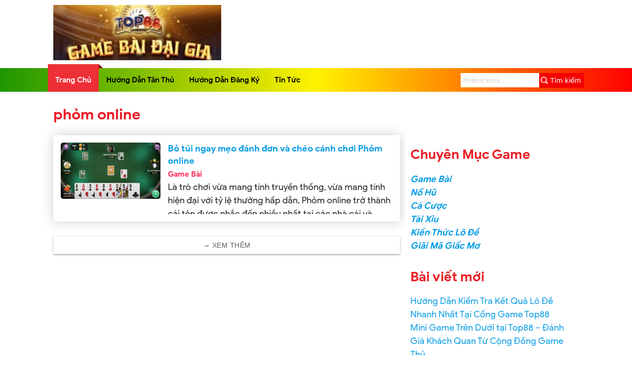

--- FILE ---
content_type: text/html; charset=UTF-8
request_url: https://vidiachange.finance/tag/phom-online/
body_size: 10842
content:
<!DOCTYPE html>
<html>
<head>
	<meta name="google-site-verification" content="Dpo3j9zSGQRrBivgfNLLVXHKD6_NkgRVhGKgN6n-qa8" />
	<meta name='dmca-site-verification' content='UldqcG1mMzB1N1pqNGpVaUZqSjMvZz090' />
	<meta charset="utf-8" />
    <meta name="viewport" content="width=device-width, initial-scale=1.0">
   <title>phỏm online Archives - Top88 Club - Game Casino Đổi Thưởng</title>
    <script src="https://vidiachange.finance/wp-content/themes/game/assets/js/jquery.js"></script>
	 <!-- Compiled and minified CSS -->
    <link rel="stylesheet" href="//cdnjs.cloudflare.com/ajax/libs/materialize/1.0.0/css/materialize.min.css">
    <!-- Compiled and minified JavaScript -->
    <script src="//cdnjs.cloudflare.com/ajax/libs/materialize/1.0.0/js/materialize.min.js"></script>      
    <link rel="stylesheet" type="text/css" media="all" href="https://vidiachange.finance/wp-content/themes/game/style.css?v=1762452103" />
		<style>img:is([sizes="auto" i], [sizes^="auto," i]) { contain-intrinsic-size: 3000px 1500px }</style>
	
<!-- Tối ưu hóa công cụ tìm kiếm bởi Rank Math - https://rankmath.com/ -->
<meta name="robots" content="follow, index, max-snippet:-1, max-video-preview:-1, max-image-preview:large"/>
<link rel="canonical" href="https://vidiachange.finance/tag/phom-online/" />
<meta property="og:locale" content="vi_VN" />
<meta property="og:type" content="article" />
<meta property="og:title" content="phỏm online Archives - Top88 Club - Game Casino Đổi Thưởng" />
<meta property="og:url" content="https://vidiachange.finance/tag/phom-online/" />
<meta property="og:site_name" content="Top88 Club - Game Casino Đổi Thưởng" />
<meta name="twitter:card" content="summary_large_image" />
<meta name="twitter:title" content="phỏm online Archives - Top88 Club - Game Casino Đổi Thưởng" />
<meta name="twitter:label1" content="Bài viết" />
<meta name="twitter:data1" content="1" />
<script type="application/ld+json" class="rank-math-schema">{"@context":"https://schema.org","@graph":[{"@type":"Person","@id":"https://vidiachange.finance/#person","name":"Top88 Club - Game Casino \u0110\u1ed5i Th\u01b0\u1edfng","image":{"@type":"ImageObject","@id":"https://vidiachange.finance/#logo","url":"https://openwap.org/wp-content/uploads/2024/03/mini-logo-top88.png","contentUrl":"https://openwap.org/wp-content/uploads/2024/03/mini-logo-top88.png","caption":"Top88 Club - Game Casino \u0110\u1ed5i Th\u01b0\u1edfng","inLanguage":"vi","width":"112","height":"112"}},{"@type":"WebSite","@id":"https://vidiachange.finance/#website","url":"https://vidiachange.finance","name":"Top88 Club - Game Casino \u0110\u1ed5i Th\u01b0\u1edfng","publisher":{"@id":"https://vidiachange.finance/#person"},"inLanguage":"vi"},{"@type":"BreadcrumbList","@id":"https://vidiachange.finance/tag/phom-online/#breadcrumb","itemListElement":[{"@type":"ListItem","position":"1","item":{"@id":"https://openwap.org","name":"Home"}},{"@type":"ListItem","position":"2","item":{"@id":"https://vidiachange.finance/tag/phom-online/","name":"ph\u1ecfm online"}}]},{"@type":"CollectionPage","@id":"https://vidiachange.finance/tag/phom-online/#webpage","url":"https://vidiachange.finance/tag/phom-online/","name":"ph\u1ecfm online Archives - Top88 Club - Game Casino \u0110\u1ed5i Th\u01b0\u1edfng","isPartOf":{"@id":"https://vidiachange.finance/#website"},"inLanguage":"vi","breadcrumb":{"@id":"https://vidiachange.finance/tag/phom-online/#breadcrumb"}}]}</script>
<!-- /Plugin SEO WordPress Rank Math -->

<link rel="alternate" type="application/rss+xml" title="Dòng thông tin cho Thẻ Top88 Club - Game Casino Đổi Thưởng &raquo; phỏm online" href="https://vidiachange.finance/tag/phom-online/feed/" />
<script type="text/javascript">
/* <![CDATA[ */
window._wpemojiSettings = {"baseUrl":"https:\/\/s.w.org\/images\/core\/emoji\/16.0.1\/72x72\/","ext":".png","svgUrl":"https:\/\/s.w.org\/images\/core\/emoji\/16.0.1\/svg\/","svgExt":".svg","source":{"concatemoji":"https:\/\/vidiachange.finance\/wp-includes\/js\/wp-emoji-release.min.js?ver=6.8.2"}};
/*! This file is auto-generated */
!function(s,n){var o,i,e;function c(e){try{var t={supportTests:e,timestamp:(new Date).valueOf()};sessionStorage.setItem(o,JSON.stringify(t))}catch(e){}}function p(e,t,n){e.clearRect(0,0,e.canvas.width,e.canvas.height),e.fillText(t,0,0);var t=new Uint32Array(e.getImageData(0,0,e.canvas.width,e.canvas.height).data),a=(e.clearRect(0,0,e.canvas.width,e.canvas.height),e.fillText(n,0,0),new Uint32Array(e.getImageData(0,0,e.canvas.width,e.canvas.height).data));return t.every(function(e,t){return e===a[t]})}function u(e,t){e.clearRect(0,0,e.canvas.width,e.canvas.height),e.fillText(t,0,0);for(var n=e.getImageData(16,16,1,1),a=0;a<n.data.length;a++)if(0!==n.data[a])return!1;return!0}function f(e,t,n,a){switch(t){case"flag":return n(e,"\ud83c\udff3\ufe0f\u200d\u26a7\ufe0f","\ud83c\udff3\ufe0f\u200b\u26a7\ufe0f")?!1:!n(e,"\ud83c\udde8\ud83c\uddf6","\ud83c\udde8\u200b\ud83c\uddf6")&&!n(e,"\ud83c\udff4\udb40\udc67\udb40\udc62\udb40\udc65\udb40\udc6e\udb40\udc67\udb40\udc7f","\ud83c\udff4\u200b\udb40\udc67\u200b\udb40\udc62\u200b\udb40\udc65\u200b\udb40\udc6e\u200b\udb40\udc67\u200b\udb40\udc7f");case"emoji":return!a(e,"\ud83e\udedf")}return!1}function g(e,t,n,a){var r="undefined"!=typeof WorkerGlobalScope&&self instanceof WorkerGlobalScope?new OffscreenCanvas(300,150):s.createElement("canvas"),o=r.getContext("2d",{willReadFrequently:!0}),i=(o.textBaseline="top",o.font="600 32px Arial",{});return e.forEach(function(e){i[e]=t(o,e,n,a)}),i}function t(e){var t=s.createElement("script");t.src=e,t.defer=!0,s.head.appendChild(t)}"undefined"!=typeof Promise&&(o="wpEmojiSettingsSupports",i=["flag","emoji"],n.supports={everything:!0,everythingExceptFlag:!0},e=new Promise(function(e){s.addEventListener("DOMContentLoaded",e,{once:!0})}),new Promise(function(t){var n=function(){try{var e=JSON.parse(sessionStorage.getItem(o));if("object"==typeof e&&"number"==typeof e.timestamp&&(new Date).valueOf()<e.timestamp+604800&&"object"==typeof e.supportTests)return e.supportTests}catch(e){}return null}();if(!n){if("undefined"!=typeof Worker&&"undefined"!=typeof OffscreenCanvas&&"undefined"!=typeof URL&&URL.createObjectURL&&"undefined"!=typeof Blob)try{var e="postMessage("+g.toString()+"("+[JSON.stringify(i),f.toString(),p.toString(),u.toString()].join(",")+"));",a=new Blob([e],{type:"text/javascript"}),r=new Worker(URL.createObjectURL(a),{name:"wpTestEmojiSupports"});return void(r.onmessage=function(e){c(n=e.data),r.terminate(),t(n)})}catch(e){}c(n=g(i,f,p,u))}t(n)}).then(function(e){for(var t in e)n.supports[t]=e[t],n.supports.everything=n.supports.everything&&n.supports[t],"flag"!==t&&(n.supports.everythingExceptFlag=n.supports.everythingExceptFlag&&n.supports[t]);n.supports.everythingExceptFlag=n.supports.everythingExceptFlag&&!n.supports.flag,n.DOMReady=!1,n.readyCallback=function(){n.DOMReady=!0}}).then(function(){return e}).then(function(){var e;n.supports.everything||(n.readyCallback(),(e=n.source||{}).concatemoji?t(e.concatemoji):e.wpemoji&&e.twemoji&&(t(e.twemoji),t(e.wpemoji)))}))}((window,document),window._wpemojiSettings);
/* ]]> */
</script>
<style id='wp-emoji-styles-inline-css' type='text/css'>

	img.wp-smiley, img.emoji {
		display: inline !important;
		border: none !important;
		box-shadow: none !important;
		height: 1em !important;
		width: 1em !important;
		margin: 0 0.07em !important;
		vertical-align: -0.1em !important;
		background: none !important;
		padding: 0 !important;
	}
</style>
<link rel='stylesheet' id='wp-block-library-css' href='https://vidiachange.finance/wp-includes/css/dist/block-library/style.min.css?ver=6.8.2' type='text/css' media='all' />
<style id='classic-theme-styles-inline-css' type='text/css'>
/*! This file is auto-generated */
.wp-block-button__link{color:#fff;background-color:#32373c;border-radius:9999px;box-shadow:none;text-decoration:none;padding:calc(.667em + 2px) calc(1.333em + 2px);font-size:1.125em}.wp-block-file__button{background:#32373c;color:#fff;text-decoration:none}
</style>
<style id='global-styles-inline-css' type='text/css'>
:root{--wp--preset--aspect-ratio--square: 1;--wp--preset--aspect-ratio--4-3: 4/3;--wp--preset--aspect-ratio--3-4: 3/4;--wp--preset--aspect-ratio--3-2: 3/2;--wp--preset--aspect-ratio--2-3: 2/3;--wp--preset--aspect-ratio--16-9: 16/9;--wp--preset--aspect-ratio--9-16: 9/16;--wp--preset--color--black: #000000;--wp--preset--color--cyan-bluish-gray: #abb8c3;--wp--preset--color--white: #ffffff;--wp--preset--color--pale-pink: #f78da7;--wp--preset--color--vivid-red: #cf2e2e;--wp--preset--color--luminous-vivid-orange: #ff6900;--wp--preset--color--luminous-vivid-amber: #fcb900;--wp--preset--color--light-green-cyan: #7bdcb5;--wp--preset--color--vivid-green-cyan: #00d084;--wp--preset--color--pale-cyan-blue: #8ed1fc;--wp--preset--color--vivid-cyan-blue: #0693e3;--wp--preset--color--vivid-purple: #9b51e0;--wp--preset--gradient--vivid-cyan-blue-to-vivid-purple: linear-gradient(135deg,rgba(6,147,227,1) 0%,rgb(155,81,224) 100%);--wp--preset--gradient--light-green-cyan-to-vivid-green-cyan: linear-gradient(135deg,rgb(122,220,180) 0%,rgb(0,208,130) 100%);--wp--preset--gradient--luminous-vivid-amber-to-luminous-vivid-orange: linear-gradient(135deg,rgba(252,185,0,1) 0%,rgba(255,105,0,1) 100%);--wp--preset--gradient--luminous-vivid-orange-to-vivid-red: linear-gradient(135deg,rgba(255,105,0,1) 0%,rgb(207,46,46) 100%);--wp--preset--gradient--very-light-gray-to-cyan-bluish-gray: linear-gradient(135deg,rgb(238,238,238) 0%,rgb(169,184,195) 100%);--wp--preset--gradient--cool-to-warm-spectrum: linear-gradient(135deg,rgb(74,234,220) 0%,rgb(151,120,209) 20%,rgb(207,42,186) 40%,rgb(238,44,130) 60%,rgb(251,105,98) 80%,rgb(254,248,76) 100%);--wp--preset--gradient--blush-light-purple: linear-gradient(135deg,rgb(255,206,236) 0%,rgb(152,150,240) 100%);--wp--preset--gradient--blush-bordeaux: linear-gradient(135deg,rgb(254,205,165) 0%,rgb(254,45,45) 50%,rgb(107,0,62) 100%);--wp--preset--gradient--luminous-dusk: linear-gradient(135deg,rgb(255,203,112) 0%,rgb(199,81,192) 50%,rgb(65,88,208) 100%);--wp--preset--gradient--pale-ocean: linear-gradient(135deg,rgb(255,245,203) 0%,rgb(182,227,212) 50%,rgb(51,167,181) 100%);--wp--preset--gradient--electric-grass: linear-gradient(135deg,rgb(202,248,128) 0%,rgb(113,206,126) 100%);--wp--preset--gradient--midnight: linear-gradient(135deg,rgb(2,3,129) 0%,rgb(40,116,252) 100%);--wp--preset--font-size--small: 13px;--wp--preset--font-size--medium: 20px;--wp--preset--font-size--large: 36px;--wp--preset--font-size--x-large: 42px;--wp--preset--spacing--20: 0.44rem;--wp--preset--spacing--30: 0.67rem;--wp--preset--spacing--40: 1rem;--wp--preset--spacing--50: 1.5rem;--wp--preset--spacing--60: 2.25rem;--wp--preset--spacing--70: 3.38rem;--wp--preset--spacing--80: 5.06rem;--wp--preset--shadow--natural: 6px 6px 9px rgba(0, 0, 0, 0.2);--wp--preset--shadow--deep: 12px 12px 50px rgba(0, 0, 0, 0.4);--wp--preset--shadow--sharp: 6px 6px 0px rgba(0, 0, 0, 0.2);--wp--preset--shadow--outlined: 6px 6px 0px -3px rgba(255, 255, 255, 1), 6px 6px rgba(0, 0, 0, 1);--wp--preset--shadow--crisp: 6px 6px 0px rgba(0, 0, 0, 1);}:where(.is-layout-flex){gap: 0.5em;}:where(.is-layout-grid){gap: 0.5em;}body .is-layout-flex{display: flex;}.is-layout-flex{flex-wrap: wrap;align-items: center;}.is-layout-flex > :is(*, div){margin: 0;}body .is-layout-grid{display: grid;}.is-layout-grid > :is(*, div){margin: 0;}:where(.wp-block-columns.is-layout-flex){gap: 2em;}:where(.wp-block-columns.is-layout-grid){gap: 2em;}:where(.wp-block-post-template.is-layout-flex){gap: 1.25em;}:where(.wp-block-post-template.is-layout-grid){gap: 1.25em;}.has-black-color{color: var(--wp--preset--color--black) !important;}.has-cyan-bluish-gray-color{color: var(--wp--preset--color--cyan-bluish-gray) !important;}.has-white-color{color: var(--wp--preset--color--white) !important;}.has-pale-pink-color{color: var(--wp--preset--color--pale-pink) !important;}.has-vivid-red-color{color: var(--wp--preset--color--vivid-red) !important;}.has-luminous-vivid-orange-color{color: var(--wp--preset--color--luminous-vivid-orange) !important;}.has-luminous-vivid-amber-color{color: var(--wp--preset--color--luminous-vivid-amber) !important;}.has-light-green-cyan-color{color: var(--wp--preset--color--light-green-cyan) !important;}.has-vivid-green-cyan-color{color: var(--wp--preset--color--vivid-green-cyan) !important;}.has-pale-cyan-blue-color{color: var(--wp--preset--color--pale-cyan-blue) !important;}.has-vivid-cyan-blue-color{color: var(--wp--preset--color--vivid-cyan-blue) !important;}.has-vivid-purple-color{color: var(--wp--preset--color--vivid-purple) !important;}.has-black-background-color{background-color: var(--wp--preset--color--black) !important;}.has-cyan-bluish-gray-background-color{background-color: var(--wp--preset--color--cyan-bluish-gray) !important;}.has-white-background-color{background-color: var(--wp--preset--color--white) !important;}.has-pale-pink-background-color{background-color: var(--wp--preset--color--pale-pink) !important;}.has-vivid-red-background-color{background-color: var(--wp--preset--color--vivid-red) !important;}.has-luminous-vivid-orange-background-color{background-color: var(--wp--preset--color--luminous-vivid-orange) !important;}.has-luminous-vivid-amber-background-color{background-color: var(--wp--preset--color--luminous-vivid-amber) !important;}.has-light-green-cyan-background-color{background-color: var(--wp--preset--color--light-green-cyan) !important;}.has-vivid-green-cyan-background-color{background-color: var(--wp--preset--color--vivid-green-cyan) !important;}.has-pale-cyan-blue-background-color{background-color: var(--wp--preset--color--pale-cyan-blue) !important;}.has-vivid-cyan-blue-background-color{background-color: var(--wp--preset--color--vivid-cyan-blue) !important;}.has-vivid-purple-background-color{background-color: var(--wp--preset--color--vivid-purple) !important;}.has-black-border-color{border-color: var(--wp--preset--color--black) !important;}.has-cyan-bluish-gray-border-color{border-color: var(--wp--preset--color--cyan-bluish-gray) !important;}.has-white-border-color{border-color: var(--wp--preset--color--white) !important;}.has-pale-pink-border-color{border-color: var(--wp--preset--color--pale-pink) !important;}.has-vivid-red-border-color{border-color: var(--wp--preset--color--vivid-red) !important;}.has-luminous-vivid-orange-border-color{border-color: var(--wp--preset--color--luminous-vivid-orange) !important;}.has-luminous-vivid-amber-border-color{border-color: var(--wp--preset--color--luminous-vivid-amber) !important;}.has-light-green-cyan-border-color{border-color: var(--wp--preset--color--light-green-cyan) !important;}.has-vivid-green-cyan-border-color{border-color: var(--wp--preset--color--vivid-green-cyan) !important;}.has-pale-cyan-blue-border-color{border-color: var(--wp--preset--color--pale-cyan-blue) !important;}.has-vivid-cyan-blue-border-color{border-color: var(--wp--preset--color--vivid-cyan-blue) !important;}.has-vivid-purple-border-color{border-color: var(--wp--preset--color--vivid-purple) !important;}.has-vivid-cyan-blue-to-vivid-purple-gradient-background{background: var(--wp--preset--gradient--vivid-cyan-blue-to-vivid-purple) !important;}.has-light-green-cyan-to-vivid-green-cyan-gradient-background{background: var(--wp--preset--gradient--light-green-cyan-to-vivid-green-cyan) !important;}.has-luminous-vivid-amber-to-luminous-vivid-orange-gradient-background{background: var(--wp--preset--gradient--luminous-vivid-amber-to-luminous-vivid-orange) !important;}.has-luminous-vivid-orange-to-vivid-red-gradient-background{background: var(--wp--preset--gradient--luminous-vivid-orange-to-vivid-red) !important;}.has-very-light-gray-to-cyan-bluish-gray-gradient-background{background: var(--wp--preset--gradient--very-light-gray-to-cyan-bluish-gray) !important;}.has-cool-to-warm-spectrum-gradient-background{background: var(--wp--preset--gradient--cool-to-warm-spectrum) !important;}.has-blush-light-purple-gradient-background{background: var(--wp--preset--gradient--blush-light-purple) !important;}.has-blush-bordeaux-gradient-background{background: var(--wp--preset--gradient--blush-bordeaux) !important;}.has-luminous-dusk-gradient-background{background: var(--wp--preset--gradient--luminous-dusk) !important;}.has-pale-ocean-gradient-background{background: var(--wp--preset--gradient--pale-ocean) !important;}.has-electric-grass-gradient-background{background: var(--wp--preset--gradient--electric-grass) !important;}.has-midnight-gradient-background{background: var(--wp--preset--gradient--midnight) !important;}.has-small-font-size{font-size: var(--wp--preset--font-size--small) !important;}.has-medium-font-size{font-size: var(--wp--preset--font-size--medium) !important;}.has-large-font-size{font-size: var(--wp--preset--font-size--large) !important;}.has-x-large-font-size{font-size: var(--wp--preset--font-size--x-large) !important;}
:where(.wp-block-post-template.is-layout-flex){gap: 1.25em;}:where(.wp-block-post-template.is-layout-grid){gap: 1.25em;}
:where(.wp-block-columns.is-layout-flex){gap: 2em;}:where(.wp-block-columns.is-layout-grid){gap: 2em;}
:root :where(.wp-block-pullquote){font-size: 1.5em;line-height: 1.6;}
</style>
<link rel='stylesheet' id='flexy-breadcrumb-css' href='https://vidiachange.finance/wp-content/plugins/flexy-breadcrumb/public/css/flexy-breadcrumb-public.css?ver=1.2.1' type='text/css' media='all' />
<link rel='stylesheet' id='flexy-breadcrumb-font-awesome-css' href='https://vidiachange.finance/wp-content/plugins/flexy-breadcrumb/public/css/font-awesome.min.css?ver=4.7.0' type='text/css' media='all' />
<link rel='stylesheet' id='gwd-auth-css-css' href='https://vidiachange.finance/wp-content/plugins/mlink-plugin/assets/css/auth.css?ver=6.8.2' type='text/css' media='all' />
<script type="text/javascript" src="https://vidiachange.finance/wp-includes/js/jquery/jquery.min.js?ver=3.7.1" id="jquery-core-js"></script>
<script type="text/javascript" src="https://vidiachange.finance/wp-includes/js/jquery/jquery-migrate.min.js?ver=3.4.1" id="jquery-migrate-js"></script>
<link rel="https://api.w.org/" href="https://vidiachange.finance/wp-json/" /><link rel="alternate" title="JSON" type="application/json" href="https://vidiachange.finance/wp-json/wp/v2/tags/48" /><link rel="EditURI" type="application/rsd+xml" title="RSD" href="https://vidiachange.finance/xmlrpc.php?rsd" />
<meta name="generator" content="WordPress 6.8.2" />

            <style type="text/css">              
                
                /* Background color */
                .fbc-page .fbc-wrap .fbc-items {
                    background-color: #edeff0;
                }
                /* Items font size */
                .fbc-page .fbc-wrap .fbc-items li {
                    font-size: 16px;
                }
                
                /* Items' link color */
                .fbc-page .fbc-wrap .fbc-items li a {
                    color: #337ab7;                    
                }
                
                /* Seprator color */
                .fbc-page .fbc-wrap .fbc-items li .fbc-separator {
                    color: #cccccc;
                }
                
                /* Active item & end-text color */
                .fbc-page .fbc-wrap .fbc-items li.active span,
                .fbc-page .fbc-wrap .fbc-items li .fbc-end-text {
                    color: #27272a;
                    font-size: 16px;
                }
            </style>

            <link rel="icon" href="https://vidiachange.finance/wp-content/uploads/2021/07/cropped-top88-32x32.png" sizes="32x32" />
<link rel="icon" href="https://vidiachange.finance/wp-content/uploads/2021/07/cropped-top88-192x192.png" sizes="192x192" />
<link rel="apple-touch-icon" href="https://vidiachange.finance/wp-content/uploads/2021/07/cropped-top88-180x180.png" />
<meta name="msapplication-TileImage" content="https://vidiachange.finance/wp-content/uploads/2021/07/cropped-top88-270x270.png" />
		<style type="text/css" id="wp-custom-css">
			.featured-items .container, .featured-items+.container, .huhu, header+.container, .container.single-content{
	font-size: 120%;
}
.widget_top_game_item .group-button .btn-bet,
.top_game .game_button .btn-bet{
	background: linear-gradient(to right, rgb(21, 153, 87), rgb(21, 87, 153));
}
.widget_top_game_item .group-button .btn-review,
.top_game .game_button .btn-review{
	background: linear-gradient(to right, rgb(242, 153, 74), rgb(242, 201, 76));
}
.widget_top_game_item .rating .gift_code a,
.top_game .game_star .gift_code a{
	background: linear-gradient(135deg,rgb(74,234,220) 0%,rgb(151,120,209) 20%,rgb(207,42,186) 40%,rgb(238,44,130) 60%,rgb(251,105,98) 80%,rgb(254,248,76) 100%);
    -webkit-background-clip: text;
    -webkit-text-fill-color: transparent;
}
.widget_top_game_item > .game_description,
.top_game .game_description{
	color: #fd5900;
	font-weight: bold !important;
	font-size: 14px !important;
}
.widget_top_game_item > .game_name,
.top_game .game_name,
h1,h2,h3{
	color: #ed1c24;
}
.navbar{
	background: linear-gradient(to right, rgb(30, 150, 0), rgb(255, 242, 0), rgb(255, 0, 0));
}
nav ul a{
	color: #000;
  font-weight: bold;
}
.navbar .nav-wrapper ul.menu > li:first-child a{
	color: #fff !important;
}
.current-menu-item a{
	color: red;
}
.copyright-footer{
	z-index:2;
	text-align:center;
}
.btm-ft2{
	margin-bottom:40px;
	text-align:left !important;
}
#dmca{
	text-align:left;
}		</style>
		<script>
  window.dataLayer = window.dataLayer || [];
  function gtag(){dataLayer.push(arguments);}
  gtag('js', new Date());

  gtag('config', '');
</script>
	
</head>
<body class="archive tag tag-phom-online tag-48 wp-theme-game">
<header class="middle-header">
	<div class="container">
		<div class="row header-cent">
			<div class="col m4 s12"> 
				<a href="https://vidiachange.finance" title="Top88 Club &#8211; Game Casino Đổi Thưởng" rel="nofollow">
					<img src="https://vidiachange.finance/wp-content/uploads/2021/07/cropped-cropped-Top88-Club11.jpg" alt="Logo Top88 Club &#8211; Game Casino Đổi Thưởng" title="Logo Top88 Club &#8211; Game Casino Đổi Thưởng" />
					<!-- <img src="https://vidiachange.finance/wp-content/uploads/2021/07/cropped-cropped-Top88-Club11.jpg" alt="Logo Top88 Club &#8211; Game Casino Đổi Thưởng" title="Logo Top88 Club &#8211; Game Casino Đổi Thưởng" /> -->
				</a>
			</div>
			<div class="col m8 s12">
							</div>
		</div>
	</div>
	<nav class="navbar">
		<div class="nav-wrapper container hide-on-med-and-down">
			<div class="menu-menu-chinh-container"><ul id="menu-menu-chinh" class="menu"><li id="menu-item-875" class="menu-item menu-item-type-custom menu-item-object-custom menu-item-home menu-item-875"><a href="https://vidiachange.finance/">Trang Chủ</a></li>
<li id="menu-item-1065" class="menu-item menu-item-type-post_type menu-item-object-page menu-item-1065"><a href="https://vidiachange.finance/huong-dan-choi-game-play-top88/">Hướng Dẫn Tân Thủ</a></li>
<li id="menu-item-1055" class="menu-item menu-item-type-post_type menu-item-object-page menu-item-1055"><a href="https://vidiachange.finance/dang-ki-tai-khoan-game-bai-top88-play/">Hướng Dẫn Đăng Ký</a></li>
<li id="menu-item-1625" class="menu-item menu-item-type-taxonomy menu-item-object-category menu-item-1625"><a href="https://vidiachange.finance/tin-tuc/">Tin Tức</a></li>
</ul></div>			
			<form method="get" class="searchform" action="/" role="search">
	<input name='s' type="text" value="" placeholder="Nhập từ khóa..." />
	<button type="submit" class="ux-search-submit submit-button secondary button icon mb-0" aria-label="Submit"><i class="icon-search"></i><span>Tìm kiếm</span></button>	
</form>
		</div>
		<a href="/" class="brand-logo-nav hide-on-large-only">
			<img src="https://vidiachange.finance/wp-content/uploads/2021/07/cropped-cropped-Top88-Club11.jpg" alt="Logo Top88 Club &#8211; Game Casino Đổi Thưởng" title="Logo Top88 Club &#8211; Game Casino Đổi Thưởng" />
		</a>
		<a href="#" data-target="nav-mobile" class="top-nav sidenav-trigger waves-effect waves-light circle hide-on-large-only"><i class="material-icons">menu</i></a>
	</nav>
	<ul id="nav-mobile" class="sidenav sidenav-fixed">
		<li class="logo">
			<a id="logo-container" href="/" class="brand-logo">
				<img src="https://vidiachange.finance/wp-content/uploads/2021/07/cropped-cropped-Top88-Club11.jpg" alt="Logo Top88 Club &#8211; Game Casino Đổi Thưởng" title="Logo Top88 Club &#8211; Game Casino Đổi Thưởng" />
			</a>
		</li>
		<div class="menu-menu-chinh-container"><ul id="menu-menu-chinh-1" class="menu"><li class="menu-item menu-item-type-custom menu-item-object-custom menu-item-home menu-item-875"><a href="https://vidiachange.finance/">Trang Chủ</a></li>
<li class="menu-item menu-item-type-post_type menu-item-object-page menu-item-1065"><a href="https://vidiachange.finance/huong-dan-choi-game-play-top88/">Hướng Dẫn Tân Thủ</a></li>
<li class="menu-item menu-item-type-post_type menu-item-object-page menu-item-1055"><a href="https://vidiachange.finance/dang-ki-tai-khoan-game-bai-top88-play/">Hướng Dẫn Đăng Ký</a></li>
<li class="menu-item menu-item-type-taxonomy menu-item-object-category menu-item-1625"><a href="https://vidiachange.finance/tin-tuc/">Tin Tức</a></li>
</ul></div>	</ul>
</header><div class="container breadcrumbs">
	<div class="row">
		<div class="col m12 s12">
			<h1 class="post-title">phỏm online</h1>
			<div class="post-title-excerpt">
						</div>
		</div>
	</div>
</div>
<div class="container single-content">
	<div class="row">
		<div class="col m8 s12 single-content-left">
			<main class="featured-items">
				<div class="container">
														</div>
			</main>
			<div class="clearfix"></div>
			<div class="content is-archive" id="archive-list">
									<div class="post_single_horizontal">
						<div class="space-archive-loop-item-img box-md-30">
							<a href="https://vidiachange.finance/bo-tui-ngay-meo-danh-don-va-cheo-canh-choi-phom-online/" title="Bỏ túi ngay mẹo đánh đơn và chéo cánh chơi Phỏm online">
								<img class="img-full" src="https://vidiachange.finance/wp-content/uploads/2022/10/phom6.png" alt="Bỏ túi ngay mẹo đánh đơn và chéo cánh chơi Phỏm online">
							</a>
						</div>
						<div class="space-archive-loop-item-meta box-md-70">
							<h3 class="title">
								<a href="https://vidiachange.finance/bo-tui-ngay-meo-danh-don-va-cheo-canh-choi-phom-online/" title="Bỏ túi ngay mẹo đánh đơn và chéo cánh chơi Phỏm online">Bỏ túi ngay mẹo đánh đơn và chéo cánh chơi Phỏm online</a>
							</h3>
							<div class="category">
								<a href="https://vidiachange.finance/game-bai/">Game Bài</a>							</div>
							<div class="excerpt"><p>Là trò chơi vừa mang tính truyền thống, vừa mang tính hiện đại với tỷ lệ thưởng hấp dẫn, Phỏm online trở thành cái tên được nhắc đến nhiều nhất tại các nhà cái và trang game bài đổi thưởng Top88. Nếu muốn giành chiến thắng, bạn không nên bỏ qua bí kíp đánh đơn [&hellip;]</p></div>
						</div>
					</div>
							</div>
						<form id='loadmore-48' method='post'>
			<input name='append_to_id' type='hidden' value='archive-list'/>
			<input name='category_id' type='hidden' value='48'/>
			<input name='page_number' type='hidden' value='2' />
			<input name='limit' type='hidden' value='10' />
			<input name='offset' type='hidden' value='0' />
			<input name='action' type='hidden' value='bangnam-loadmore' />
			<button append_to_id='archive-list' id='btn-loadmore-48' data-category_id='48' data-page_number='2' data-limit='10' data-offset='0' data-row='<div class=\"post_single_horizontal\"><div class=\"space-archive-loop-item-img box-md-30\"><a href=\"{url}\" title=\"{title}\"><img class=\"img-full\" src=\"{thumb}\" alt=\"{title}\"></a></div><div class=\"space-archive-loop-item-meta box-md-70\"><h3 class=\"title\"><a href=\"{url}\" title=\"{title}\">{title}</a></h3><div class=\"category\">{categories}</div><div class=\"excerpt\"><p>{excerpt}</p></div></div></div>' class='btn btn-loadmore btn-load-cat mt-3' type='submit'> → Xem thêm</button>
		</form>
		<script> 
			document.getElementById('btn-loadmore-48').onclick = function(e){
				e.preventDefault();
				let _ = this; 
				_.innerHTML = 'Đang tải...';
				_.setAttribute('disabled', 'disabled');
				var http = new XMLHttpRequest();
				var url = '';
				var data = '';
				data = data + 'action=bangnam-loadmore';
				data = data + '&' + 'category_id=' + parseInt(_.getAttribute('data-category_id'));
				data = data + '&' + 'page_number=' + parseInt(_.getAttribute('data-page_number'));
				data = data + '&' + 'limit=' + parseInt(_.getAttribute('data-limit'));
				data = data + '&' + 'offset=' + parseInt(_.getAttribute('data-offset'));
				http.open('POST', url, true);
				http.setRequestHeader('Content-type', 'application/x-www-form-urlencoded');
				http.onreadystatechange = function() {
					if(http.readyState == 4 && http.status == 200) {
						let rs = JSON.parse(this.responseText);
						console.log(rs);
						if(rs.success)
						{
							if(rs.data.posts.length > 0)
							{
								_.innerHTML = ' → Xem thêm';
								_.removeAttribute('disabled');
								Object.keys(rs.data.posts).forEach(function(i){
									let _new = document.createElement('div');
									let _row = _.getAttribute('data-row');
									_row = _row.split('\\').join('');
									Object.keys(rs.data.posts[i]).forEach(function(j){
										_row = _row.split("{" + j + "}").join(rs.data.posts[i][j]);
									});
									_new.innerHTML = _row;
									let _id = _.getAttribute('append_to_id');
									console.log(_id)
									if(document.getElementById(_id))
									{
										document.getElementById(_id).appendChild(_new.firstChild);
									}
								});
								_.setAttribute('data-offset', rs.data.offset);
								_.setAttribute('data-page_number', rs.data.page_number);
								if( parseInt(rs.data.posts.length) < parseInt(_.getAttribute('data-limit')) )
								{
									_.innerHTML = 'Không còn bài nào!';
									_.setAttribute('disabled', 'disabled');
								}
							}
							else
							{
								_.innerHTML = 'Không còn bài nào!';
								_.setAttribute('disabled', 'disabled');
							}
						}
					}
				}
				http.send(data);
			}
		</script>
					<div class="sapo"></div>
		</div>
		<div class="col m4 s12" id="sidebar">
			<section id="text-8" class="widget widget_text"><h2 class="widget-title">Chuyên Mục Game</h2>			<div class="textwidget"><ul>
<li><em><strong><a href="https://openwap.org/game-bai">Game Bài</a></strong></em></li>
<li><em><strong><a href="https://openwap.org/no-hu">Nổ Hũ</a></strong></em></li>
<li><em><strong><a href="https://openwap.org/ca-cuoc">Cá Cược</a></strong></em></li>
<li><em><strong><a href="https://openwap.org/tai-xiu">Tài Xỉu</a></strong></em></li>
<li><em><strong><a href="https://openwap.org/kien-thuc-lo-de">Kiến Thức Lô Đề</a></strong></em></li>
<li><em><strong><a href="https://openwap.org/giai-ma-giac-mo">Giãi Mã Giấc Mơ</a></strong></em></li>
</ul>
</div>
		</section>
		<section id="recent-posts-2" class="widget widget_recent_entries">
		<h2 class="widget-title">Bài viết mới</h2>
		<ul>
											<li>
					<a href="https://vidiachange.finance/kiem-tra-ket-qua-lo-de-nhanh-nhat-top88/">Hướng Dẫn Kiểm Tra Kết Quả Lô Đề Nhanh Nhất Tại Cổng Game Top88</a>
									</li>
											<li>
					<a href="https://vidiachange.finance/mini-game-tren-duoi-tai-top88/">Mini Game Trên Dưới tại Top88 – Đánh Giá Khách Quan Từ Cộng Đồng Game Thủ</a>
									</li>
											<li>
					<a href="https://vidiachange.finance/mo-thay-cho-danh-con-gi-top88/">Mơ Thấy Chó Đánh Con Gì Để Trúng Lớn? Cùng Top88 Giải Mã Chi Tiết</a>
									</li>
											<li>
					<a href="https://vidiachange.finance/huong-dan-soi-cau-xoc-dia-chinh-xac/">Hướng Dẫn Soi Cầu Xóc Đĩa Chính Xác Đến 90% Tại Cổng Game Top88</a>
									</li>
											<li>
					<a href="https://vidiachange.finance/kinh-nghiem-choi-bai-chan-tai-cong-game-top88/">Bật Mí Kinh Nghiệm Chơi Bài Chắn Đỉnh Cao Tại Cổng Game Top88</a>
									</li>
					</ul>

		</section><div class="clearfix"></div>
		</div>
	</div>
</div>
<div class="clear"></div>
<div class="footer">
	<div class="footer-bottom">
		<div class="container">
			<div class="row">
				<div class="col m4 s12" id="width">
					<section id="text-3" class="widget widget_text"><h2 class="widget-title">Về chúng tôi</h2>			<div class="textwidget"><p>TOP88 là một trong những trang game khẳng định được vị thế trong suốt nhiều năm qua trên thị trường được cấp phép hoạt động bởi <strong><a class="customize-unpreviewable" href="https://en.wikipedia.org/wiki/Isle_of_Man_Gambling_Supervision_Commission">ISLE OF MAN</a></strong></p>
<p>Với kho game đồ sộ và các trò chơi hấp dẫn, <a href="https://openwap.org/">Top88</a> đang là lựa chọn giải trí số 1 của game thủ trong dịp tết nguyên đán 2025.<script src="https://images.dmca.com/Badges/DMCABadgeHelper.min.js"> </script></p>
</div>
		</section><section id="custom_html-11" class="widget_text widget widget_custom_html"><div class="textwidget custom-html-widget"><a id="dmca" href="//www.dmca.com/Protection/Status.aspx?ID=ba38a0eb-ef80-4571-9a9b-aeb10ebb2716" title="DMCA.com Protection Status" class="dmca-badge"> <img class="deco" src ="https://images.dmca.com/Badges/dmca_protected_16_120.png?id=ba38a0eb-ef80-4571-9a9b-aeb10ebb2716"  alt="DMCA.com Protection Status" /></a>  <script src="https://images.dmca.com/Badges/DMCABadgeHelper.min.js"> </script></div></section>				</div>
				<div class="col m4 s12" id="width">
					<section id="custom_html-2" class="widget_text widget widget_custom_html"><h2 class="widget-title">Liên kết hữu ích</h2><div class="textwidget custom-html-widget"><span style="font-size:16px"><a class="btm-ft2" href="https://openwap.org/dang-ki-tai-khoan-game-bai-top88-play/">Hướng dẫn đăng ký</a></span><br>
<span style="font-size:16px"><a class="btm-ft2" href="https://openwap.org/khuyen-mai-game-bai-top88-play/">Khuyến mãi game bài TOP88</a></span><br>
<span style="font-size:16px"><a class="btm-ft2" href="https://openwap.org/chinh-sach-bao-mat-play-top88/">Chính sách bảo mật</a></span><br>
<span style="font-size:16px"><a class="btm-ft2" href="https://openwap.org/huong-dan-choi-game-play-top88/">Hướng dẫn tân thủ</a></span><br>
<span style="font-size:16px"><a class="btm-ft2" href="https://openwap.org/tin-tuc/">Tin Tức</a></span><br>
<span style="font-size:16px"><a class="btm-ft2" href="https://openwap.org/sitemap_index.xml">Sơ đồ trang</a></span>
</div></section>				</div>
				<div class="col m4 s12" id="width">
					<section id="text-10" class="widget widget_text"><h2 class="widget-title">Liên hệ</h2>			<div class="textwidget"><p>Quản lý: SPIDER</p>
<p>Website: <a href="https://openwap.org/">https://openwap.org/</a></p>
<p>Tel: 0987777018</p>
<p>Địa chỉ:  Phường 12, Tân Bình, Thành phố Hồ Chí Minh 74000</p>
<p>&nbsp;</p>
</div>
		</section><section id="custom_html-6" class="widget_text widget widget_custom_html"><div class="textwidget custom-html-widget"></div></section>				</div>
				<div class="col m4 s12" class="dmca" id="width" >
					
				</div>
			</div>
		</div>
	</div>
	<div class="footer-top">
		<div class="container">
			<div class="row">
				<div class="col m12 s12">
									</div>
				<!-- <div class="col m3 s12">
									</div> --> 
			</div>
		</div>
	</div>
</div>

<section id="custom_html-9" class="widget_text widget widget_custom_html"><div class="textwidget custom-html-widget"></div></section><script type="speculationrules">
{"prefetch":[{"source":"document","where":{"and":[{"href_matches":"\/*"},{"not":{"href_matches":["\/wp-*.php","\/wp-admin\/*","\/wp-content\/uploads\/*","\/wp-content\/*","\/wp-content\/plugins\/*","\/wp-content\/themes\/game\/*","\/*\\?(.+)"]}},{"not":{"selector_matches":"a[rel~=\"nofollow\"]"}},{"not":{"selector_matches":".no-prefetch, .no-prefetch a"}}]},"eagerness":"conservative"}]}
</script>
<script>
		$('.sidenav').sidenav();
		let navpos = $('nav.navbar').offset().top;
		$(document).scroll(function(){
			if( $(window).scrollTop() > navpos)
			{
				$('nav.navbar').addClass('nav-fixed');
			}
			else
			{
				$('nav.navbar').removeClass('nav-fixed');
			}
		});
	</script><script>
			function opensapo(){
				$('.sapo').removeAttr('style');
				$('.opensapo').remove();
			}
			$('.sapo').attr('style', 'max-height: 600px; overflow: hidden; position: relative; ');
			$('.sapo').html( $('.sapo').html() + '<button onclick=\'javascript:opensapo();\' class=\'opensapo\'>Xem thêm > </button>' );
		
		</script><script>
	$('.menu-item-has-children').click(function(){
		$(this).toggleClass('opened');
	});
	</script>    <script type="text/javascript">
        jQuery(document).ready(function(){
            jQuery.fn.exists = function(callback) {
                var args = [].slice.call(arguments, 1);
                if (this.length) {
                    callback.call(this, args);
                }
                return this;
            };
            (function(d, s) {
                var js, fjs = d.getElementsByTagName(s)[0], load = function(url, id) {
                    if (d.getElementById(id)) {return;}
                    js = d.createElement(s); js.src = url; js.id = id;
                    fjs.parentNode.insertBefore(js, fjs);
                };
                jQuery('span.facebookbtn, span.facebooksharebtn, .facebook_like').exists(function() {
                    load('//connect.facebook.net/en_US/all.js#xfbml=1', 'fbjssdk');
                });
                jQuery('span.twitterbtn').exists(function() {
                    load('//platform.twitter.com/widgets.js', 'tweetjs');
                });
                jQuery('span.linkedinbtn').exists(function() {
                    load('//platform.linkedin.com/in.js', 'linkedinjs');
                });
                jQuery('span.pinbtn').exists(function() {
                    load('//assets.pinterest.com/js/pinit.js', 'pinterestjs');
                });
                jQuery('span.stumblebtn').exists(function() {
                    load('//platform.stumbleupon.com/1/widgets.js', 'stumbleuponjs');
                });
            }(document, 'script'));
        });
    </script>
    <style type="text/css">
        .shareit{display: block; overflow: hidden; width: 100%;}
        .share-item{height: 35px; width: 85px; float: left;}
    </style>
    <script type="text/javascript" src="https://vidiachange.finance/wp-content/plugins/flexy-breadcrumb/public/js/flexy-breadcrumb-public.js?ver=1.2.1" id="flexy-breadcrumb-js"></script>
<script defer src="https://static.cloudflareinsights.com/beacon.min.js/vcd15cbe7772f49c399c6a5babf22c1241717689176015" integrity="sha512-ZpsOmlRQV6y907TI0dKBHq9Md29nnaEIPlkf84rnaERnq6zvWvPUqr2ft8M1aS28oN72PdrCzSjY4U6VaAw1EQ==" data-cf-beacon='{"version":"2024.11.0","token":"574623959b2e4206b6a02a7ccb5b7f50","r":1,"server_timing":{"name":{"cfCacheStatus":true,"cfEdge":true,"cfExtPri":true,"cfL4":true,"cfOrigin":true,"cfSpeedBrain":true},"location_startswith":null}}' crossorigin="anonymous"></script>
</body>
</html>


--- FILE ---
content_type: text/css
request_url: https://vidiachange.finance/wp-content/themes/game/style.css?v=1762452103
body_size: 4911
content:
@charset "UTF-8";
/*
Theme Name: Game 247
Theme URI: https://wordpress.org/themes/twentytwentyone/
Author: the WordPress team
Author URI: https://wordpress.org/
Description: Game 247 is a blank canvas for your ideas and it makes the block editor your best brush. With new block patterns, which allow you to create a beautiful layout in a matter of seconds, this theme’s soft colors and eye-catching — yet timeless — design will let your work shine. Take it for a spin! See how Twenty Twenty-One elevates your portfolio, business website, or personal blog.
Requires at least: 5.3
Tested up to: 5.6
Requires PHP: 5.6
Version: 1.0
License: GNU General Public License v2 or later
License URI: http://www.gnu.org/licenses/gpl-2.0.html
Text Domain: twentytwentyone
Tags: one-column, accessibility-ready, custom-colors, custom-menu, custom-logo, editor-style, featured-images, footer-widgets, block-patterns, rtl-language-support, sticky-post, threaded-comments, translation-ready

Game 247 WordPress Theme, (C) 2020 WordPress.org
Game 247 is distributed under the terms of the GNU GPL.
*/
@font-face{font-family:'Fix for Mac Chrome 80';font-weight:500;src:local('Lucida Grande');unicode-range:U+530-5f4, U+10a0-10ff}

/*
 * See: https://fonts.google.com/license/googlerestricted
 */
/* cyrillic */
@font-face {
  font-family: 'Google Sans';
  font-style: normal;
  font-weight: 400;
  src: url(https://fonts.gstatic.com/s/googlesans/v27/4UaGrENHsxJlGDuGo1OIlL3Kwp5MKg.woff2) format('woff2');
  unicode-range: U+0400-045F, U+0490-0491, U+04B0-04B1, U+2116;
}
/* greek */
@font-face {
  font-family: 'Google Sans';
  font-style: normal;
  font-weight: 400;
  src: url(https://fonts.gstatic.com/s/googlesans/v27/4UaGrENHsxJlGDuGo1OIlL3Nwp5MKg.woff2) format('woff2');
  unicode-range: U+0370-03FF;
}
/* vietnamese */
@font-face {
  font-family: 'Google Sans';
  font-style: normal;
  font-weight: 400;
  src: url(https://fonts.gstatic.com/s/googlesans/v27/4UaGrENHsxJlGDuGo1OIlL3Bwp5MKg.woff2) format('woff2');
  unicode-range: U+0102-0103, U+0110-0111, U+0128-0129, U+0168-0169, U+01A0-01A1, U+01AF-01B0, U+1EA0-1EF9, U+20AB;
}
/* latin-ext */
@font-face {
  font-family: 'Google Sans';
  font-style: normal;
  font-weight: 400;
  src: url(https://fonts.gstatic.com/s/googlesans/v27/4UaGrENHsxJlGDuGo1OIlL3Awp5MKg.woff2) format('woff2');
  unicode-range: U+0100-024F, U+0259, U+1E00-1EFF, U+2020, U+20A0-20AB, U+20AD-20CF, U+2113, U+2C60-2C7F, U+A720-A7FF;
}
/* latin */
@font-face {
  font-family: 'Google Sans';
  font-style: normal;
  font-weight: 400;
  src: url(https://fonts.gstatic.com/s/googlesans/v27/4UaGrENHsxJlGDuGo1OIlL3Owp4.woff2) format('woff2');
  unicode-range: U+0000-00FF, U+0131, U+0152-0153, U+02BB-02BC, U+02C6, U+02DA, U+02DC, U+2000-206F, U+2074, U+20AC, U+2122, U+2191, U+2193, U+2212, U+2215, U+FEFF, U+FFFD;
}
/* cyrillic */
@font-face {
  font-family: 'Google Sans';
  font-style: normal;
  font-weight: 500;
  src: url(https://fonts.gstatic.com/s/googlesans/v27/4UabrENHsxJlGDuGo1OIlLU94Yt3CwZ-Pw.woff2) format('woff2');
  unicode-range: U+0400-045F, U+0490-0491, U+04B0-04B1, U+2116;
}
/* greek */
@font-face {
  font-family: 'Google Sans';
  font-style: normal;
  font-weight: 500;
  src: url(https://fonts.gstatic.com/s/googlesans/v27/4UabrENHsxJlGDuGo1OIlLU94YtwCwZ-Pw.woff2) format('woff2');
  unicode-range: U+0370-03FF;
}
/* vietnamese */
@font-face {
  font-family: 'Google Sans';
  font-style: normal;
  font-weight: 500;
  src: url(https://fonts.gstatic.com/s/googlesans/v27/4UabrENHsxJlGDuGo1OIlLU94Yt8CwZ-Pw.woff2) format('woff2');
  unicode-range: U+0102-0103, U+0110-0111, U+0128-0129, U+0168-0169, U+01A0-01A1, U+01AF-01B0, U+1EA0-1EF9, U+20AB;
}
/* latin-ext */
@font-face {
  font-family: 'Google Sans';
  font-style: normal;
  font-weight: 500;
  src: url(https://fonts.gstatic.com/s/googlesans/v27/4UabrENHsxJlGDuGo1OIlLU94Yt9CwZ-Pw.woff2) format('woff2');
  unicode-range: U+0100-024F, U+0259, U+1E00-1EFF, U+2020, U+20A0-20AB, U+20AD-20CF, U+2113, U+2C60-2C7F, U+A720-A7FF;
}
/* latin */
@font-face {
  font-family: 'Google Sans';
  font-style: normal;
  font-weight: 500;
  src: url(https://fonts.gstatic.com/s/googlesans/v27/4UabrENHsxJlGDuGo1OIlLU94YtzCwY.woff2) format('woff2');
  unicode-range: U+0000-00FF, U+0131, U+0152-0153, U+02BB-02BC, U+02C6, U+02DA, U+02DC, U+2000-206F, U+2074, U+20AC, U+2122, U+2191, U+2193, U+2212, U+2215, U+FEFF, U+FFFD;
}
/* cyrillic */
@font-face {
  font-family: 'Google Sans';
  font-style: normal;
  font-weight: 700;
  src: url(https://fonts.gstatic.com/s/googlesans/v27/4UabrENHsxJlGDuGo1OIlLV154t3CwZ-Pw.woff2) format('woff2');
  unicode-range: U+0400-045F, U+0490-0491, U+04B0-04B1, U+2116;
}
/* greek */
@font-face {
  font-family: 'Google Sans';
  font-style: normal;
  font-weight: 700;
  src: url(https://fonts.gstatic.com/s/googlesans/v27/4UabrENHsxJlGDuGo1OIlLV154twCwZ-Pw.woff2) format('woff2');
  unicode-range: U+0370-03FF;
}
/* vietnamese */
@font-face {
  font-family: 'Google Sans';
  font-style: normal;
  font-weight: 700;
  src: url(https://fonts.gstatic.com/s/googlesans/v27/4UabrENHsxJlGDuGo1OIlLV154t8CwZ-Pw.woff2) format('woff2');
  unicode-range: U+0102-0103, U+0110-0111, U+0128-0129, U+0168-0169, U+01A0-01A1, U+01AF-01B0, U+1EA0-1EF9, U+20AB;
}
/* latin-ext */
@font-face {
  font-family: 'Google Sans';
  font-style: normal;
  font-weight: 700;
  src: url(https://fonts.gstatic.com/s/googlesans/v27/4UabrENHsxJlGDuGo1OIlLV154t9CwZ-Pw.woff2) format('woff2');
  unicode-range: U+0100-024F, U+0259, U+1E00-1EFF, U+2020, U+20A0-20AB, U+20AD-20CF, U+2113, U+2C60-2C7F, U+A720-A7FF;
}
/* latin */
@font-face {
  font-family: 'Google Sans';
  font-style: normal;
  font-weight: 700;
  src: url(https://fonts.gstatic.com/s/googlesans/v27/4UabrENHsxJlGDuGo1OIlLV154tzCwY.woff2) format('woff2');
  unicode-range: U+0000-00FF, U+0131, U+0152-0153, U+02BB-02BC, U+02C6, U+02DA, U+02DC, U+2000-206F, U+2074, U+20AC, U+2122, U+2191, U+2193, U+2212, U+2215, U+FEFF, U+FFFD;
}


body{
	*font-family: "Google Sans", "Roboto", system-ui, -apple-system, BlinkMacSystemFont, sans-serif;
	font-family: "Google Sans", system-ui, -apple-system, BlinkMacSystemFont, sans-serif;
}
h1 {
    font-size: 2rem;
}
h2 {
    font-size: 1.8rem;
}
h3 {
    font-size: 1.6rem;
}
h4 {
    font-size: 1.4rem;
}
h5 {
    font-size: 1.2rem;
}
h6 {
    font-size: 1.1rem;
}
h1,h2,h3,h4,h5,h6{
    font-weight: 600;
}
b, strong {
    font-weight: 600;
}
.img-fluid{
    max-width: 100%;
    height: auto;
}
img, iframe{
	max-width: 100%;
}
.section {
    padding-top: 0px;
    padding-bottom: 10px;
}
main {
    margin-top: 1.5rem;
}
.btn-bet{
    margin: 10px 5px;
}
.btn-bet.primary{
    background-color: #214790;
}
.btn-bet.secondary{
    background-color: #ffac14;
}
.btn-bet.success{
    background-color: #2ecc71;
}
.ez-toc-page-1, #ez-toc-container nav ul li{
    display: block;
    width: 100%;
	float: none; 
}
.ez-toc-list:after{
	content: "";
	clear: both;
}
nav{
	background: unset; 
    box-shadow: none;
	height: unset; 
}
nav a.sidenav-trigger, nav a.sidenav-trigger i{
	height: unset;
}
.nav-wrapper .menu > li{ display: inline-block; position: relative; }
.nav-wrapper .menu > li .sub-menu{ 
	display: none; 
	position: absolute; 
    top: 48px;
    left: 0px;
    min-width: 200px;
    background: #214790;
}
.nav-wrapper .menu > li .sub-menu li{ 
    display: block;
    width: 100%;
    height: 36px;
    line-height: 36px;
}
.nav-wrapper .menu > li:hover .sub-menu{ display: block; }
main>.container {
    margin-top: 20px;
}
header.middle-header{
    background: #fff;
}
header nav, header nav .nav-wrapper i, header nav a.sidenav-trigger, header nav a.sidenav-trigger i {
    height: 48px;
    line-height: 48px;
}
nav.navbar {
    background-color: #214790;
    position: sticky;
    top: 0;
    left: 0;
    right: 0;
    z-index: 9;
}
.navbar .nav-wrapper ul.menu > li:first-child{
    box-shadow: 0 -8px #ed1c24e8;
    background: #ee2f37;
    position: relative;
}
.navbar .nav-wrapper ul.menu > li:first-child:before {
    position: absolute;
    bottom: 100%;
    left: 100%;
    content: "";
    display: block;
    border-top: 4px solid transparent;
    border-right: 4px solid transparent;
    border-left: 4px solid #8a0005;
    border-bottom: 4px solid #8a0005;
}
.header-cent{
    padding-top: 10px;
    padding-bottom: 10px;
    margin: 0px;
}
.featured-items img {
    max-width: 100%;
}
.featured_post-contain img {
    display: block;
    margin: 0 auto;
    max-width: 100px;
}
.featured-items .game_meta h3 {
    font-size: 28px;
    font-weight: 700;
    margin-top: 0;
    margin-bottom: 0;
}
.featured-items .game_meta .game_description {
    font-weight: 400;
    font-size: 12px;
    margin-bottom: 0;
    margin-top: 0;
}
.card-contents{
    padding: 15px 0px;
    width: 100%;
}
.card-contents .row{
    display: flex;
    flex-wrap: wrap;
    position: relative;
    align-items: center;
}
.top_game .game_button .btn-bet, .top_game .game_button .btn-review {
    text-decoration: none;
    display: inline-block;
    min-width: 120px;
    padding: 10px 0px;
    font-weight: 400;
    font-size: 1em;
    line-height: 1.25em;
    color: #fff;
    border-radius: 20px;
    box-shadow: 0 0 15px 0 rgb(255 255 255 / 35%);
    text-align: center;
    padding-left: 8px;
}
.top_game .game_button {
    text-align: center;
    margin-left: 0px;
    padding-left: 0px;
}
.top_game .game_button .btn-bet {
    margin-bottom: 5px;
    background-color: #f50000;
}
.top_game .game_button .btn-review {
    background-color: #2ecc71;
}
.top_game .game_button .btn-bet span, .top_game .game_button .btn-review span {
    padding-right: 5px;
    position: relative;
}
.top_game .game_star{
    text-align: center;
    border-right: 1px solid #ccc;
}
.star-color {
    color: #ffd32a;
}
.icon-star-full:before {
    content: "";
	background: url('assets/images/star.png') center no-repeat;
    background-size: cover;
    width: 12px;
    height: 12px;
    display: inline-block;
}
.icon-check-circle-o:before {
    content: "";
	background: url('assets/images/play_now.png') center no-repeat;
    background-size: cover;
    width: 16px;
    height: 16px;
    display: inline-block;
    position: absolute;
    left: -15px;
}
.icon-arrow-circle-o-right:before {
    content: "";
	background: url('assets/images/review.png') center no-repeat;
    background-size: cover;
    width: 16px;
    height: 16px;
    display: inline-block;
    position: absolute;
    left: -15px;
}
.top_game {
    border-radius: 5px;
    spadding: 0px 0;
    margin-bottom: 10px;
    background-color: #fff;
    box-shadow: 0 0 25px 0 rgb(0 0 0 / 20%);
    transition: all .5s ease-in-out;
    sdisplay: flex;
    sflex-wrap: wrap;
    sposition: relative;
    salign-items: center;
}
.top_game .game_meta {
    text-align: center;
    border-left: 1px solid #ccc;
    border-right: 1px solid #ccc;
}
.top_game .game_star .gift_code {
    margin-top: 0px;
    margin-bottom: 10px;
    display: flex;
    align-items: center;
    justify-content: center;
}
.top_game .game_star .gift_code a {
    font-size: 15px;
    font-weight: 700;
    color: #de1219;
    text-decoration: none;
    margin-right: 5px;
}
.top_game .row {
    margin-bottom: 0px;
}
.top_game .game_position {
    position: absolute;
    top: -20px;
    left: 12px;
    width: 30px;
    height: 30px;
    background-color: #f50000;
    border-radius: 5px;
    text-align: center;
    line-height: 30px;
    color: #fff;
    font-weight: 700;
    font-size: 17px;
}

.top_game .game_position.top-1,
.top_game .game_position.top-2,
.top_game .game_position.top-3
{
    background-color: unset;
    background: url('assets/images/medal_orange.png');
    height: 38px;
}
.top_game .game_position.top-4,
.top_game .game_position.top-5,
.top_game .game_position.top-6,
.top_game .game_position.top-7,
.top_game .game_position.top-8,
.top_game .game_position.top-9,
.top_game .game_position.top-10
{
    background-color: unset;
    background: url('assets/images/medal_blue.png');
    height: 38px;
}

.container.single-content{
    spadding: 20px 10px;
    sbox-shadow: 0 0 25px 0 rgb(0 0 0 / 5%);
}
.single-content-left-wrap{
    padding: 0px 0px 20px 0px;
	background: #fff;
    border-radius: 10px;
}
.single-content-left + #sidebar{
    padding: 10px;
	background: #fff;
    border-radius: 10px;
}
.container.single-content .game_meta h3{
    margin: 10px;
}
.container.single-content .card-contents {
    padding: 5px 0px;
}






.featured_post,
.featured_posts {
    display: flex;
    flex-wrap: wrap;
    margin-bottom: 15px;
}

.featured_post .thumbnail a,
.featured_posts .thumbnail a
{
    display: block;
    height: 100%;
    width: 100%;
}
.featured_post .thumbnail a .img-fluid,
.featured_posts .thumbnail a .img-fluid
{
    display: block;
    height: 100%;
    width: 100%;
    object-fit: cover;
}

.featured_post h3.title{ 
	margin: 0px; 
    margin-top: 15px;
    font-size: 18px;
    font-weight: 600;
}
.featured_post .thumbnail, .featured_post .meta,
.featured_posts .thumbnail, .featured_posts .meta
{
    flex-basis: 50%;
    max-width: 50%;
    width: 50%;
    padding-right: 15px;
}
.featured_post .meta {
    padding-left: 15px;
}




.newsed_post {
    display: flex;
    flex-wrap: wrap;
    margin-bottom: 15px;
}
.newsed_post .item {
    flex-basis: 50%;
    width: 50%;
    max-width: 50%;
    display: flex;
    flex-wrap: wrap;
    align-items: baseline;
    display: flex;
    margin-bottom: 5px;
}
.newsed_post .item .icon {
    flex-basis: 18px;
    width: 18px;
    max-width: 18px;
    color: #ff2453;
}
.newsed_post .item .icon img {
    width: 10px;
}
.newsed_post .item .title {
    flex-basis: calc(100% - 18px);
    width: calc(100% - 18px);
    max-width: calc(100% - 18px);
    font-size: 13px;
}
.newsed_post.featured_posts-items .item:nth-child(1) .title,
.newsed_post.featured_posts-items .item:nth-child(2) .title,
.newsed_post.featured_posts-items .item:nth-child(3) .title
{
    flex-basis: calc(100% - 2px);
    width: calc(100% - 2px);
    max-width: calc(100% - 2px);
}
.newsed_post.featured_posts-items.one_column .item:nth-child(1),
.newsed_post.featured_posts-items.one_column .item:nth-child(2),
.newsed_post.featured_posts-items.one_column .item:nth-child(3)
{
    flex-basis: 100%;
    width: 100%;
    max-width: 100%;
    display: flex;
    flex-wrap: wrap;
    margin-bottom: 10px;
    align-items: baseline;
}
.newsed_post .item .title a {
    color: #000;
    text-decoration: none;
    font-weight: 600;
    display: block;
    padding-right: 5px;
    line-height: 1.5;
}
.newsed_post .item .title a:hover{
    color: #0083c3;
}



.one_column_related h3{
	font-size: 20px;
    text-decoration: none;
    font-weight: 600;
    display: block;
    padding-right: 5px;
    line-height: 1.5;
}


.one_column .item, .one_column .thumbnail, .one_column .meta  {
    flex-basis: 100%;
    width: 100%;
    max-width: 100%;
    padding-left: 0px;
    margin: 0px;
    padding-right: 0px;
}
.newsed_post.featured_posts-items .item:nth-child(1),
.newsed_post.featured_posts-items .item:nth-child(2),
.newsed_post.featured_posts-items .item:nth-child(3)
{
    flex-basis: 33.33333333%;
    width: 33.33333333%;
    max-width: 33.33333333%;
    display: flow-root;
    flex-wrap: wrap;
    margin-bottom: 10px;
    align-items: baseline;
}
.newsed_post .thumbnail{
    padding: 2px;
}

.newsed_post .thumbnail, .newsed_post .thumbnail .img-fluid{
    width: 100%;
    max-width: 100%;
    height: 150px;
    overflow: hidden;
    object-fit: cover;
}
.featured_posts .title{
    color: #000;
    text-decoration: none;
    font-weight: 600;
    font-size: 18px;
    display: block;
    padding-right: 5px;
    line-height: 1.5;
	margin: 0px;
}
.featured_posts-items h4.title{
    font-size: 16px;
    margin-top: 5px;
}

h2.space-block-title{
    font-size: 20px;
    font-weight: 900;
    color: #ff2453;
    padding-left: 10px;
    border-left: 5px solid #ff2453;
    margin: 10px 0px 30px;
}
h2.space-block-title a{
    color: #ff2453;
}

.one_column .title,
.newsed_post.featured_posts-items.one_column .title,
.featured_posts.one_column .title,
.featured_posts-items.one_column .title
{
    font-size: 14px;
    margin-top: 5px;
}

.content img.size-full, .content iframe{
    display: block;
    margin: 10px auto;
    height: auto;
}


.footer .row{
    margin-bottom: 0px;
    sborder-top: 1px solid #4a4a4a;
}
.footer-top{ 
    background-color: #fff;
    background-color: rgb(52, 58, 64);
    padding: 30px 0;
    padding: 0px;
    color: #fff;
    border-top: 1px solid #2d2d2d;
}
.footer-bottom{
    background-color: #111;
    background-color: rgb(52, 58, 64);
    color: #fff;
    padding: 30px 0;
    font-size: 13px;
}
.social_icon {
    text-decoration: none;
    display: inline-block;
    width: 40px;
    height: 40px;
    text-align: center;
    line-height: 40px;
    color: #ff2453;
    margin-top: 12px;
}
.text-center{
    text-align: center;
}
.footer-bottom li{
    display: inline-block;
    padding: 0 5px;
    border-right: 1px solid;
}

.newsed_post .item .font-medium, .newsed_post .item .font-medium a{    
	font-weight: 400;
    font-size: 15px;
}

#sidebar .card-contents .row .col.m3{
    width: 100%;
}
#sidebar .card-contents .row .col.m3:nth-child(1)
{
    width: 30%;
}
#sidebar .card-contents .row .col.m3:nth-child(2)
{
    width: 70%;
}
#sidebar .top_game .game_meta,
#sidebar .top_game .game_star {
    border-left: 0px solid #fff;
    border-right: 0px solid #fff;
}
#sidebar .featured-section{
    padding: 0px;
    margin-top: 15px;
}
#sidebar .top_game .game_meta {
    text-align: left;
}
#sidebar .game_logo, .game_logo{
    padding-left: 15px;
}
#sidebar .top_game .game_meta h3,
#sidebar .top_game .game_meta p{
    margin: 0px;
}
#sidebar .top_game .game_meta p{
    padding: 0px 2px;
}
.post-title-excerpt,
.post-title{
	margin: 5px 0px; 
}
.post-title{
	margin-top: 30px; 
}
.single-content-left .featured-section{
	margin:0px; padding: 0px; 
}
.sapo{
    color: #3a3a3a;
    font-weight: 400;
    margin-bottom: 10px;
}
.sapo p{
    margin: 0px;
}



.post_single_horizontal {
    background-color: #fff;
    margin-bottom: 15px;
    border-radius: 5px;
    padding: 15px;
    display: flex;
    flex-wrap: wrap;
    box-shadow: 0 0 25px 0 rgb(0 0 0 / 20%);
    transition: all .5s ease-in-out;
}
.post_single_horizontal .space-archive-loop-item-img {
    overflow: hidden;
}
.post_single_horizontal .space-archive-loop-item-img img {
    display: block;
    margin: 0 auto;
    width: 100%;
    height: auto;
    border-radius: 5px;
    object-fit: cover;
}
.post_single_horizontal .space-archive-loop-item-meta h3 {
    font-size: 1.2rem;
    font-weight: 700;
    line-height: 1.4;
    margin: 0px;
}
.post_single_horizontal .space-archive-loop-item-meta .category {
    margin-bottom: 0px;
}
.post_single_horizontal .space-archive-loop-item-meta .category a {
    color: #ff2453;
    font-size: 15px;
    font-weight: 600;
}
.box-md-30 {
    width: 30%;
}
.box-md-70 {
    width: 70%;
}
.post_single_horizontal .space-archive-loop-item-meta {
    padding-left: 15px;
}
.post_single_horizontal .excerpt{
    height: 68px;
    overflow: hidden;
}
.post_single_horizontal .excerpt p{
	margin: 0px;
}

nav.navigation.pagination .screen-reader-text{
	display:none; 
}
nav.navigation.pagination{
    color: #636363;
    background-color: #ffffff;
    box-shadow: none;
    -webkit-box-shadow: none;
}
nav.navigation.pagination a {
    color: #000;
}
.page-numbers:not(.next):not(.prev){
    width: 30px;
    height: 30px;
    display: inline-flex;
    justify-content: center;
    align-items: center;
    border-radius: 50%;
    background: #dedede;
}
.page-numbers:not(.next):not(.prev).current{
    background: #039be5;
    color: #fff;
}
.container {
    margin: 0 auto;
    max-width: 1280px;
    width: 100%;
}
.icon-facebook:before{
    content: "";
	background: url('assets/images/facebook.jpg') center no-repeat;
    background-size: cover;
    width: 32px;
    height: 32px;
    display: inline-block;
}
.icon-twitter:before{
    content: "";
	background: url('assets/images/twitter.jpg') center no-repeat;
    background-size: cover;
    width: 32px;
    height: 32px;
    display: inline-block;
}
.icon-youtube:before{
    content: "";
	background: url('assets/images/youtube.jpg') center no-repeat;
    background-size: cover;
    width: 32px;
    height: 32px;
    display: inline-block;
}
.icon-twitter:before{
    content: "";
	background: url('assets/images/icon-twitter.png') center no-repeat;
    background-size: cover;
    width: 32px;
    height: 32px;
    display: inline-block;
}
.icon-pinterest:before{
    content: "";
	background: url('assets/images/icon-pinterest.png') center no-repeat;
    background-size: cover;
    width: 32px;
    height: 32px;
    display: inline-block;
}
.icon-linkedin:before{
    content: "";
	background: url('assets/images/icon-linkedin.png') center no-repeat;
    background-size: cover;
    width: 32px;
    height: 32px;
    display: inline-block;
}
.social-icons a{margin: 0px 5px;}
footer a{ color: #039be5; }
.bantho{
    background-color: #fff;
    padding: 5px 0;
    border-bottom: 2px solid #ececec;
}
.bantho p, .bantho h1{
	margin: 0px;
	font-size: 14px;
}
.bantho .row {
    margin-bottom: 0px;
}

ul.sidenav.sidenav-fixed li {
    line-height: 44px;
}
ul.sidenav.sidenav-fixed li.logo {
    text-align: center;
    margin-top: 32px;
    margin-bottom: 0px;
}
ul.sidenav.sidenav-fixed li a {
    font-size: 13px;
    line-height: 44px;
    height: 44px;
    padding: 0 30px;
}
#logo-container {
    height: 96px;
    margin-bottom: 10px;
}
.content{
    margin-bottom: 30px;
}
.related .newsed_post .item{
    flex-basis: 33.33333333%;
    width: 33.33333333%;
    max-width: 33.33333333%;
    display: flow-root;
    flex-wrap: wrap;
    margin-bottom: 10px;
    align-items: baseline;
}
.fixed{
	position: fixed;
}
nav.navbar.nav-fixed{
	position: fixed; 
	top: 0px; 
	left: 0px; 
	width: 100%;
    z-index: 9990;
}
.breadcrumb-contain{
	margin-bottom: 0px;
	padding-bottom: 0px; 
}
body.single-post{
    background: #fff;
}
.fbc-page .fbc-wrap .fbc-items {
    background-color: #fff!important;
}
#breadcrumbs{
    margin: 0px;
}
.breadcrumbs .row{
	margin-top:0px;
	margin-bottom:0px;
}
main.featured-items{
    padding: 0px;
    margin-top: 0px;
}
.home main.featured-items{
    padding-top: 10px;
}

.btn-load-cat {
    width: 100%;
    margin-bottom: 20px;
    background: #fff;
    border-radius: 0;
    color: #595959;
    border: none;
}
.opensapo, .openhomesapo{
    font-weight: 600;
	cursor: pointer; 
	padding-bottom: 30px; 
	position: absolute; 
	bottom: 0px; 
	width: 100%;  
	background: linear-gradient( 0deg , #fff, transparent); 
	padding: 30px 10px 0px; 
	border: 0px; 
}
.opensapo:hover, .openhomesapo:hover{
    color: #039de6;
}
.opensapo:active, .openhomesapo:active{
	background: linear-gradient( 0deg , #fff, transparent); 
}


.home-bottom .widget-title, .featured-items .widget-title{
	text-align: center;
}
.home-bottom img{
    margin: 0px auto;
    display: block;
}
.home-bottom p > em{
	text-align: center;
    display: block;
}
.widget img{
	display: block;
	margin: 0px auto;
    height: auto;
}
.home-bottom p > em, .widget p > em, .widget amp-img + em{
	text-align: center;
    display: block;
}
.featured_posts-items.one_column
{
    smax-height: 520px;
    soverflow: auto;
}
.searchform{
    width: 250px;
	max-width: 100%; 
    position: absolute;
    top: 0px;
    right: 0px;
}
.searchform input[name="s"]{
    background: #fff;
    height: 29px;
    margin-top: 10px;
    width: calc(100% - 82px);
    padding-left: 5px;
    font-size: 12px;
    border: 0px;
}
.searchform button{
    height: 30px;
    width: 91px;
    margin-top: 10px;
    background: #f50000;
    border: 0px;
    cursor: pointer;
    position: absolute;
    right: 0px;
    color: #fff;
}
.searchform button span{
    color: #fff;
	padding-left: 15px; 
    width: 100%;
}
.searchform .icon-search{
	background: url('assets/images/search-icon.png') center no-repeat;
	background-size: cover;
    position: absolute;
	top:0px;
	left: 0px;
    height: 20px;
    width: 20px;
    top: 5px;
}

.archive .card-contents .game_meta .game_description, 
.single .card-contents .game_meta .game_description{ display: none; }
.game_name{
    font-size: 28px;
    font-weight: 700;
    margin-top: 0;
    margin-bottom: 0;   
}

.sub-menu{
	display: none; 
    margin-left: 10px;
}
.menu-item.opened > .sub-menu{
	display: block; 
}
.menu-item-has-children{
	position: relative;
}
.menu-item.opened:after{
    transform: rotateZ(90deg);
}
.wp-caption{
    max-width: 100%;
}
.menu-item-has-children:after{
	display: none;
}



/* Background color */
.fbc-page .fbc-wrap .fbc-items {
	background-color: #edeff0;
}
/* Items font size */
.fbc-page .fbc-wrap .fbc-items li {
	font-size: 16px;
}

/* Items' link color */
.fbc-page .fbc-wrap .fbc-items li a {
	color: #337ab7;
    padding: 10px 5px;   
}

/* Seprator color */
.fbc-page .fbc-wrap .fbc-items li .fbc-separator {
	color: #cccccc;
}

/* Active item & end-text color */
.fbc-page .fbc-wrap .fbc-items li.active span,
.fbc-page .fbc-wrap .fbc-items li .fbc-end-text {
	color: #27272a;
	font-size: 16px;
}


@media only screen and (min-width: 993px){
    .single-content-left{ 
      margin: 0px;
      padding: 0px;
    } 
	.top_game .game_button .btn-bet, .top_game .game_button .btn-review {
		display: block;
		max-width: 142px;
		margin: 5px auto;
	}
	#sidebar .top_game .game_button .btn-bet, #sidebar .top_game .game_button .btn-review {
    	display: inline-block;
	}
	.container {
		width: 100%;
		max-width: 1086px;
	}
	#sidebar .game_logo, .game_logo{
		padding-right: 15px;
	}
	.game_logo img{
		width: 100%;
	}
}
@media only screen and (min-width: 601px)
{
	nav, nav .nav-wrapper i, nav a.sidenav-trigger, nav a.sidenav-trigger i {
		height: unset;
		line-height: unset;
	}
}
@media only screen and (max-width: 992px){
	.middle-header > .container{ display: none; }
	#sidebar .card-contents .row .col.m3:nth-child(1){
   	  width: 100%;
	}
	#sidebar .card-contents .row .col.m3:nth-child(2) {
		width: 100%;
		text-align: center;
	}
	.row .col.m8 {
		width: 100%;
	}
	.single-content-left + #sidebar {
		width: calc(100% - 0px);
	}
	.brand-logo-nav {
		display: none;
	}
	.row .col.m8.single-content-left{
    	float: none;
	}
}
@media only screen and (min-width: 769px){
	#nav-mobile{
		display: none; 
	}
}
@media only screen and (max-width: 768px){
    
    .menu-item-has-children:after{
    	content: "";
    	background: url(assets/images/arrow_down.png) center no-repeat;
        background-size: cover;
    	position: absolute;
        top: 15px;
        right: 10px;
        width: 16px;
        height: 16px;
        transform: rotateZ(0deg);
    }
	.single-content-left:after{
		content: "";
		clear: both;
		display: block; 
	}
	.single-content-left + #sidebar {
		padding: 10px 10px;
		background: #fff;
		border-radius: 10px;
		max-width: calc(100% - 30px);
		margin: 0px auto;
		float: none;
	}
	main.featured-items{
		padding: 10px;
	}
	.card-contents .row {
		margin: 0px;
	}
	.top_game .game_star, .top_game .game_meta{
		border-left: 0px solid #fff;
		border-right: 0px solid #fff;
	}
	#sidebar .game_logo, .game_logo{
		padding-right: 15px;
	}
	.game_logo img{
		width: 100%;
	}
	.footer .text-center {
		text-align: left;
	}
	.featured_post .thumbnail, .featured_post .meta, .featured_posts .thumbnail, .featured_posts .meta {
		flex-basis: 100%;
		max-width: 100%;
		width: 100%;
		padding-right: 0px;
	}
	.featured_post .meta {
		padding-left: 0px;
		margin-top: 15px;
		font-size: 16px;
	}
	.newsed_post .item {
		flex-basis: 100%;
		width: 100%;
		max-width: 100%;
	}
	.newsed_post.featured_posts-items .item:nth-child(1), .newsed_post.featured_posts-items .item:nth-child(2), .newsed_post.featured_posts-items .item:nth-child(3) {
		flex-basis: 100%;
		width: 100%;
		max-width: 100%;
	}
	.bantho {
		text-align: center;
	}
	.related .newsed_post .item{
		flex-basis: 100%;
		width: 100%;
		max-width: 100%;
	}
	.featured_posts .title {
		margin: 10px 0px;
	}
	.material-icons{
		height: 48px;
		line-height: 48px;
		background: transparent;
		border: 0px;
		width: 48px;
		background: url(/wp-content/themes/game/assets/images/menu.png) center no-repeat;
		font-size: 0px;
	}
	nav i, nav [class^="mdi-"], nav [class*="mdi-"], nav i.material-icons{
		font-size: 0px;
	}
	nav .sidenav-trigger{
		float: right;
		margin: 0 2px;
	}
	.navbar.nav-fixed{
		sbackground-color: #ffffff;
	}
	.navbar.nav-fixed .material-icons{
		sbackground: url(/wp-content/themes/game/assets/images/menu-black.png) center no-repeat;
	}
	.brand-logo-nav{
		width: 170px;
		display: none;
	}
	.navbar.nav-fixed .brand-logo-nav{
		display: none;
	}
}

@media only screen and (max-width: 400px){
	.box-md-30 {
    	width: 100%;
	}
	.box-md-70 {
		width: 100%;
	}
	.post_single_horizontal .space-archive-loop-item-meta {
		padding-left: 0px;
    	margin-top: 10px;
	}
}












